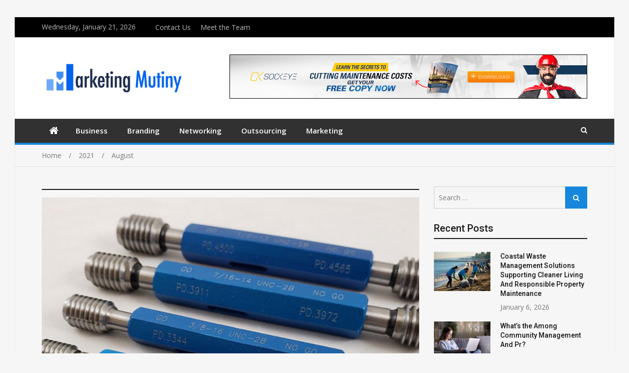

--- FILE ---
content_type: text/html; charset=UTF-8
request_url: https://marketingmutiny.com/2021/08/
body_size: 9755
content:
<!doctype html>
<html lang="en-US">
<head>
<meta charset="UTF-8">
<meta name="viewport" content="width=device-width, initial-scale=1">
<link rel="profile" href="http://gmpg.org/xfn/11">

<title>August 2021 &#8211; Marketing Mutiny</title>
<meta name='robots' content='max-image-preview:large' />
<link rel='dns-prefetch' href='//fonts.googleapis.com' />
<link rel="alternate" type="application/rss+xml" title="Marketing Mutiny &raquo; Feed" href="https://marketingmutiny.com/feed/" />
<link rel="alternate" type="application/rss+xml" title="Marketing Mutiny &raquo; Comments Feed" href="https://marketingmutiny.com/comments/feed/" />
<style id='wp-img-auto-sizes-contain-inline-css' type='text/css'>
img:is([sizes=auto i],[sizes^="auto," i]){contain-intrinsic-size:3000px 1500px}
/*# sourceURL=wp-img-auto-sizes-contain-inline-css */
</style>
<style id='wp-emoji-styles-inline-css' type='text/css'>

	img.wp-smiley, img.emoji {
		display: inline !important;
		border: none !important;
		box-shadow: none !important;
		height: 1em !important;
		width: 1em !important;
		margin: 0 0.07em !important;
		vertical-align: -0.1em !important;
		background: none !important;
		padding: 0 !important;
	}
/*# sourceURL=wp-emoji-styles-inline-css */
</style>
<style id='wp-block-library-inline-css' type='text/css'>
:root{--wp-block-synced-color:#7a00df;--wp-block-synced-color--rgb:122,0,223;--wp-bound-block-color:var(--wp-block-synced-color);--wp-editor-canvas-background:#ddd;--wp-admin-theme-color:#007cba;--wp-admin-theme-color--rgb:0,124,186;--wp-admin-theme-color-darker-10:#006ba1;--wp-admin-theme-color-darker-10--rgb:0,107,160.5;--wp-admin-theme-color-darker-20:#005a87;--wp-admin-theme-color-darker-20--rgb:0,90,135;--wp-admin-border-width-focus:2px}@media (min-resolution:192dpi){:root{--wp-admin-border-width-focus:1.5px}}.wp-element-button{cursor:pointer}:root .has-very-light-gray-background-color{background-color:#eee}:root .has-very-dark-gray-background-color{background-color:#313131}:root .has-very-light-gray-color{color:#eee}:root .has-very-dark-gray-color{color:#313131}:root .has-vivid-green-cyan-to-vivid-cyan-blue-gradient-background{background:linear-gradient(135deg,#00d084,#0693e3)}:root .has-purple-crush-gradient-background{background:linear-gradient(135deg,#34e2e4,#4721fb 50%,#ab1dfe)}:root .has-hazy-dawn-gradient-background{background:linear-gradient(135deg,#faaca8,#dad0ec)}:root .has-subdued-olive-gradient-background{background:linear-gradient(135deg,#fafae1,#67a671)}:root .has-atomic-cream-gradient-background{background:linear-gradient(135deg,#fdd79a,#004a59)}:root .has-nightshade-gradient-background{background:linear-gradient(135deg,#330968,#31cdcf)}:root .has-midnight-gradient-background{background:linear-gradient(135deg,#020381,#2874fc)}:root{--wp--preset--font-size--normal:16px;--wp--preset--font-size--huge:42px}.has-regular-font-size{font-size:1em}.has-larger-font-size{font-size:2.625em}.has-normal-font-size{font-size:var(--wp--preset--font-size--normal)}.has-huge-font-size{font-size:var(--wp--preset--font-size--huge)}.has-text-align-center{text-align:center}.has-text-align-left{text-align:left}.has-text-align-right{text-align:right}.has-fit-text{white-space:nowrap!important}#end-resizable-editor-section{display:none}.aligncenter{clear:both}.items-justified-left{justify-content:flex-start}.items-justified-center{justify-content:center}.items-justified-right{justify-content:flex-end}.items-justified-space-between{justify-content:space-between}.screen-reader-text{border:0;clip-path:inset(50%);height:1px;margin:-1px;overflow:hidden;padding:0;position:absolute;width:1px;word-wrap:normal!important}.screen-reader-text:focus{background-color:#ddd;clip-path:none;color:#444;display:block;font-size:1em;height:auto;left:5px;line-height:normal;padding:15px 23px 14px;text-decoration:none;top:5px;width:auto;z-index:100000}html :where(.has-border-color){border-style:solid}html :where([style*=border-top-color]){border-top-style:solid}html :where([style*=border-right-color]){border-right-style:solid}html :where([style*=border-bottom-color]){border-bottom-style:solid}html :where([style*=border-left-color]){border-left-style:solid}html :where([style*=border-width]){border-style:solid}html :where([style*=border-top-width]){border-top-style:solid}html :where([style*=border-right-width]){border-right-style:solid}html :where([style*=border-bottom-width]){border-bottom-style:solid}html :where([style*=border-left-width]){border-left-style:solid}html :where(img[class*=wp-image-]){height:auto;max-width:100%}:where(figure){margin:0 0 1em}html :where(.is-position-sticky){--wp-admin--admin-bar--position-offset:var(--wp-admin--admin-bar--height,0px)}@media screen and (max-width:600px){html :where(.is-position-sticky){--wp-admin--admin-bar--position-offset:0px}}

/*# sourceURL=wp-block-library-inline-css */
</style><style id='global-styles-inline-css' type='text/css'>
:root{--wp--preset--aspect-ratio--square: 1;--wp--preset--aspect-ratio--4-3: 4/3;--wp--preset--aspect-ratio--3-4: 3/4;--wp--preset--aspect-ratio--3-2: 3/2;--wp--preset--aspect-ratio--2-3: 2/3;--wp--preset--aspect-ratio--16-9: 16/9;--wp--preset--aspect-ratio--9-16: 9/16;--wp--preset--color--black: #000000;--wp--preset--color--cyan-bluish-gray: #abb8c3;--wp--preset--color--white: #ffffff;--wp--preset--color--pale-pink: #f78da7;--wp--preset--color--vivid-red: #cf2e2e;--wp--preset--color--luminous-vivid-orange: #ff6900;--wp--preset--color--luminous-vivid-amber: #fcb900;--wp--preset--color--light-green-cyan: #7bdcb5;--wp--preset--color--vivid-green-cyan: #00d084;--wp--preset--color--pale-cyan-blue: #8ed1fc;--wp--preset--color--vivid-cyan-blue: #0693e3;--wp--preset--color--vivid-purple: #9b51e0;--wp--preset--gradient--vivid-cyan-blue-to-vivid-purple: linear-gradient(135deg,rgb(6,147,227) 0%,rgb(155,81,224) 100%);--wp--preset--gradient--light-green-cyan-to-vivid-green-cyan: linear-gradient(135deg,rgb(122,220,180) 0%,rgb(0,208,130) 100%);--wp--preset--gradient--luminous-vivid-amber-to-luminous-vivid-orange: linear-gradient(135deg,rgb(252,185,0) 0%,rgb(255,105,0) 100%);--wp--preset--gradient--luminous-vivid-orange-to-vivid-red: linear-gradient(135deg,rgb(255,105,0) 0%,rgb(207,46,46) 100%);--wp--preset--gradient--very-light-gray-to-cyan-bluish-gray: linear-gradient(135deg,rgb(238,238,238) 0%,rgb(169,184,195) 100%);--wp--preset--gradient--cool-to-warm-spectrum: linear-gradient(135deg,rgb(74,234,220) 0%,rgb(151,120,209) 20%,rgb(207,42,186) 40%,rgb(238,44,130) 60%,rgb(251,105,98) 80%,rgb(254,248,76) 100%);--wp--preset--gradient--blush-light-purple: linear-gradient(135deg,rgb(255,206,236) 0%,rgb(152,150,240) 100%);--wp--preset--gradient--blush-bordeaux: linear-gradient(135deg,rgb(254,205,165) 0%,rgb(254,45,45) 50%,rgb(107,0,62) 100%);--wp--preset--gradient--luminous-dusk: linear-gradient(135deg,rgb(255,203,112) 0%,rgb(199,81,192) 50%,rgb(65,88,208) 100%);--wp--preset--gradient--pale-ocean: linear-gradient(135deg,rgb(255,245,203) 0%,rgb(182,227,212) 50%,rgb(51,167,181) 100%);--wp--preset--gradient--electric-grass: linear-gradient(135deg,rgb(202,248,128) 0%,rgb(113,206,126) 100%);--wp--preset--gradient--midnight: linear-gradient(135deg,rgb(2,3,129) 0%,rgb(40,116,252) 100%);--wp--preset--font-size--small: 13px;--wp--preset--font-size--medium: 20px;--wp--preset--font-size--large: 36px;--wp--preset--font-size--x-large: 42px;--wp--preset--spacing--20: 0.44rem;--wp--preset--spacing--30: 0.67rem;--wp--preset--spacing--40: 1rem;--wp--preset--spacing--50: 1.5rem;--wp--preset--spacing--60: 2.25rem;--wp--preset--spacing--70: 3.38rem;--wp--preset--spacing--80: 5.06rem;--wp--preset--shadow--natural: 6px 6px 9px rgba(0, 0, 0, 0.2);--wp--preset--shadow--deep: 12px 12px 50px rgba(0, 0, 0, 0.4);--wp--preset--shadow--sharp: 6px 6px 0px rgba(0, 0, 0, 0.2);--wp--preset--shadow--outlined: 6px 6px 0px -3px rgb(255, 255, 255), 6px 6px rgb(0, 0, 0);--wp--preset--shadow--crisp: 6px 6px 0px rgb(0, 0, 0);}:where(.is-layout-flex){gap: 0.5em;}:where(.is-layout-grid){gap: 0.5em;}body .is-layout-flex{display: flex;}.is-layout-flex{flex-wrap: wrap;align-items: center;}.is-layout-flex > :is(*, div){margin: 0;}body .is-layout-grid{display: grid;}.is-layout-grid > :is(*, div){margin: 0;}:where(.wp-block-columns.is-layout-flex){gap: 2em;}:where(.wp-block-columns.is-layout-grid){gap: 2em;}:where(.wp-block-post-template.is-layout-flex){gap: 1.25em;}:where(.wp-block-post-template.is-layout-grid){gap: 1.25em;}.has-black-color{color: var(--wp--preset--color--black) !important;}.has-cyan-bluish-gray-color{color: var(--wp--preset--color--cyan-bluish-gray) !important;}.has-white-color{color: var(--wp--preset--color--white) !important;}.has-pale-pink-color{color: var(--wp--preset--color--pale-pink) !important;}.has-vivid-red-color{color: var(--wp--preset--color--vivid-red) !important;}.has-luminous-vivid-orange-color{color: var(--wp--preset--color--luminous-vivid-orange) !important;}.has-luminous-vivid-amber-color{color: var(--wp--preset--color--luminous-vivid-amber) !important;}.has-light-green-cyan-color{color: var(--wp--preset--color--light-green-cyan) !important;}.has-vivid-green-cyan-color{color: var(--wp--preset--color--vivid-green-cyan) !important;}.has-pale-cyan-blue-color{color: var(--wp--preset--color--pale-cyan-blue) !important;}.has-vivid-cyan-blue-color{color: var(--wp--preset--color--vivid-cyan-blue) !important;}.has-vivid-purple-color{color: var(--wp--preset--color--vivid-purple) !important;}.has-black-background-color{background-color: var(--wp--preset--color--black) !important;}.has-cyan-bluish-gray-background-color{background-color: var(--wp--preset--color--cyan-bluish-gray) !important;}.has-white-background-color{background-color: var(--wp--preset--color--white) !important;}.has-pale-pink-background-color{background-color: var(--wp--preset--color--pale-pink) !important;}.has-vivid-red-background-color{background-color: var(--wp--preset--color--vivid-red) !important;}.has-luminous-vivid-orange-background-color{background-color: var(--wp--preset--color--luminous-vivid-orange) !important;}.has-luminous-vivid-amber-background-color{background-color: var(--wp--preset--color--luminous-vivid-amber) !important;}.has-light-green-cyan-background-color{background-color: var(--wp--preset--color--light-green-cyan) !important;}.has-vivid-green-cyan-background-color{background-color: var(--wp--preset--color--vivid-green-cyan) !important;}.has-pale-cyan-blue-background-color{background-color: var(--wp--preset--color--pale-cyan-blue) !important;}.has-vivid-cyan-blue-background-color{background-color: var(--wp--preset--color--vivid-cyan-blue) !important;}.has-vivid-purple-background-color{background-color: var(--wp--preset--color--vivid-purple) !important;}.has-black-border-color{border-color: var(--wp--preset--color--black) !important;}.has-cyan-bluish-gray-border-color{border-color: var(--wp--preset--color--cyan-bluish-gray) !important;}.has-white-border-color{border-color: var(--wp--preset--color--white) !important;}.has-pale-pink-border-color{border-color: var(--wp--preset--color--pale-pink) !important;}.has-vivid-red-border-color{border-color: var(--wp--preset--color--vivid-red) !important;}.has-luminous-vivid-orange-border-color{border-color: var(--wp--preset--color--luminous-vivid-orange) !important;}.has-luminous-vivid-amber-border-color{border-color: var(--wp--preset--color--luminous-vivid-amber) !important;}.has-light-green-cyan-border-color{border-color: var(--wp--preset--color--light-green-cyan) !important;}.has-vivid-green-cyan-border-color{border-color: var(--wp--preset--color--vivid-green-cyan) !important;}.has-pale-cyan-blue-border-color{border-color: var(--wp--preset--color--pale-cyan-blue) !important;}.has-vivid-cyan-blue-border-color{border-color: var(--wp--preset--color--vivid-cyan-blue) !important;}.has-vivid-purple-border-color{border-color: var(--wp--preset--color--vivid-purple) !important;}.has-vivid-cyan-blue-to-vivid-purple-gradient-background{background: var(--wp--preset--gradient--vivid-cyan-blue-to-vivid-purple) !important;}.has-light-green-cyan-to-vivid-green-cyan-gradient-background{background: var(--wp--preset--gradient--light-green-cyan-to-vivid-green-cyan) !important;}.has-luminous-vivid-amber-to-luminous-vivid-orange-gradient-background{background: var(--wp--preset--gradient--luminous-vivid-amber-to-luminous-vivid-orange) !important;}.has-luminous-vivid-orange-to-vivid-red-gradient-background{background: var(--wp--preset--gradient--luminous-vivid-orange-to-vivid-red) !important;}.has-very-light-gray-to-cyan-bluish-gray-gradient-background{background: var(--wp--preset--gradient--very-light-gray-to-cyan-bluish-gray) !important;}.has-cool-to-warm-spectrum-gradient-background{background: var(--wp--preset--gradient--cool-to-warm-spectrum) !important;}.has-blush-light-purple-gradient-background{background: var(--wp--preset--gradient--blush-light-purple) !important;}.has-blush-bordeaux-gradient-background{background: var(--wp--preset--gradient--blush-bordeaux) !important;}.has-luminous-dusk-gradient-background{background: var(--wp--preset--gradient--luminous-dusk) !important;}.has-pale-ocean-gradient-background{background: var(--wp--preset--gradient--pale-ocean) !important;}.has-electric-grass-gradient-background{background: var(--wp--preset--gradient--electric-grass) !important;}.has-midnight-gradient-background{background: var(--wp--preset--gradient--midnight) !important;}.has-small-font-size{font-size: var(--wp--preset--font-size--small) !important;}.has-medium-font-size{font-size: var(--wp--preset--font-size--medium) !important;}.has-large-font-size{font-size: var(--wp--preset--font-size--large) !important;}.has-x-large-font-size{font-size: var(--wp--preset--font-size--x-large) !important;}
/*# sourceURL=global-styles-inline-css */
</style>

<style id='classic-theme-styles-inline-css' type='text/css'>
/*! This file is auto-generated */
.wp-block-button__link{color:#fff;background-color:#32373c;border-radius:9999px;box-shadow:none;text-decoration:none;padding:calc(.667em + 2px) calc(1.333em + 2px);font-size:1.125em}.wp-block-file__button{background:#32373c;color:#fff;text-decoration:none}
/*# sourceURL=/wp-includes/css/classic-themes.min.css */
</style>
<link rel='stylesheet' id='jquery-meanmenu-css' href='https://marketingmutiny.com/wp-content/themes/mega-magazine/assets/css/meanmenu.css?ver=2.0.2' type='text/css' media='all' />
<link rel='stylesheet' id='jquery-slick-css' href='https://marketingmutiny.com/wp-content/themes/mega-magazine/assets/css/slick.css?ver=1.6.0' type='text/css' media='all' />
<link rel='stylesheet' id='mega-magazine-style-css' href='https://marketingmutiny.com/wp-content/themes/mega-magazine/style.css?ver=6.9' type='text/css' media='all' />
<link rel='stylesheet' id='font-awesome-css' href='https://marketingmutiny.com/wp-content/themes/mega-magazine/assets/css/font-awesome.min.css?ver=4.7.0' type='text/css' media='all' />
<link rel='stylesheet' id='mega-magazine-font-css' href='https://fonts.googleapis.com/css?family=Roboto%3A100%2C100i%2C300%2C300i%2C400%2C400i%2C500%2C500i%2C700%2C700i%7COpen+Sans%3A400%2C400i%2C600%2C600i%2C700%2C700i&#038;subset=latin%2Clatin-ext' type='text/css' media='all' />
<script type="text/javascript" src="https://marketingmutiny.com/wp-includes/js/jquery/jquery.min.js?ver=3.7.1" id="jquery-core-js"></script>
<script type="text/javascript" src="https://marketingmutiny.com/wp-includes/js/jquery/jquery-migrate.min.js?ver=3.4.1" id="jquery-migrate-js"></script>
<link rel="https://api.w.org/" href="https://marketingmutiny.com/wp-json/" /><link rel="EditURI" type="application/rsd+xml" title="RSD" href="https://marketingmutiny.com/xmlrpc.php?rsd" />
<meta name="generator" content="WordPress 6.9" />

        <style type="text/css">
	            	</style>
    	               
            
        <style type="text/css">
            a,
            a:visited,
            a:hover,
            a:focus,
            a:active,
            .site-title a,
            button:hover,
            .comment-reply-link:hover,
            a.button:hover,
            input[type="button"]:hover,
            input[type="reset"]:hover,
            input[type="submit"]:hover,
            .home.page .header-collapse ul li a:hover,
            .entry-meta > span::before,
            .entry-footer > span::before,
            .single-post-meta > span::before,
            a.comment-reply-link:hover,
            .breaking-news-wrap ul.slick-slider .slick-prev:before,
            .breaking-news-wrap ul.slick-slider .slick-next:before,
            .post .content-wrap .entry-header h2.entry-title a,
            .search-results #primary article  h2.entry-title a,
            .post .content-wrap a:hover,
            .search-results #primary article .content-wrap a:hover,
            .post .content-wrap .posted-date a:hover,
            .posted-date a:hover,
            .post .content-wrap .cat-links a:hover,
            .pagination .nav-links .page-numbers.current,
            .pagination .nav-links .page-numbers:hover,
            .sidebar .news-item .news-text-wrap h2 a:hover, 
            .sidebar .news-item .news-text-wrap h3 a:hover, 
            .news-item.layout-two .news-text-wrap h3 a:hover,
            .page-title h2 span,
            .post-navigation  .nav-previous:hover a,
            .post-navigation  .nav-next:hover a,
            .post-navigation  .nav-previous:hover:before,
            .post-navigation  .nav-next:hover:after,
            .mega-about-author-wrap .author-content-wrap a.authors-more-posts,
            .mega-related-posts-wrap.carousel-enabled .news-item .news-text-wrap h2 a:hover, 
            .mega-related-posts-wrap.carousel-enabled .news-item .news-text-wrap h3 a:hover{
                color: #1687dd;
            }

            button,
            .comment-reply-link,
             a.button, input[type="button"],
             input[type="reset"],
             input[type="submit"],
             .comment-navigation .nav-previous,
             .posts-navigation .nav-previous,
             .comment-navigation .nav-next,
             .posts-navigation .nav-next,
             #infinite-handle span,
             .nav-links .page-numbers.current,
             .nav-links a.page-numbers:hover,
             .comment-reply-link,
             .home-icon.home-active a,
             .main-navigation li.current-menu-item,
             .search-box form button[type="submit"],
             .pagination .nav-links .page-numbers,
             .widget_search button[type="submit"],
             .search-no-results .no-results.not-found form.search-form input[type="submit"],
             .search-no-results .no-results.not-found form.search-form button[type="submit"],
             .search-no-results .no-results.not-found  form.search-form input[type="submit"]:hover,
             .search-no-results .no-results.not-found form.search-form button[type="submit"]:hover,
             .error-404.not-found  form.search-form input[type="submit"],
             .error-404.not-found  form.search-form button[type="submit"],
             .error-404.not-found  form.search-form input[type="submit"]:hover,
             .error-404.not-found  form.search-form button[type="submit"]:hover,
             .mean-container .mean-nav ul li a,
             .gotop {
                background: #1687dd;
            }

            button,
            .comment-reply-link,
             a.button, input[type="button"],
             input[type="reset"],
             input[type="submit"],
             button:hover,
             .comment-reply-link,
             a.button:hover,
             input[type="button"]:hover,
             input[type="reset"]:hover,
             input[type="submit"]:hover,
             .nav-links .page-numbers.current,
             .nav-links a.page-numbers:hover,
             .pagination .nav-links .page-numbers {
                border-color: #1687dd;
            }

            blockquote {
                border-left-color:#1687dd;
            }

            .main-navigation ul ul {
                border-top-color: #1687dd;
            }

            .main-navigation-holder{
                border-bottom-color: #1687dd;
            }

        </style>

        <link rel="icon" href="https://marketingmutiny.com/wp-content/uploads/2021/08/Marketing-Mutiny-f-150x150.png" sizes="32x32" />
<link rel="icon" href="https://marketingmutiny.com/wp-content/uploads/2021/08/Marketing-Mutiny-f.png" sizes="192x192" />
<link rel="apple-touch-icon" href="https://marketingmutiny.com/wp-content/uploads/2021/08/Marketing-Mutiny-f.png" />
<meta name="msapplication-TileImage" content="https://marketingmutiny.com/wp-content/uploads/2021/08/Marketing-Mutiny-f.png" />
</head>

<body class="archive date wp-custom-logo wp-theme-mega-magazine hfeed sticky-sidebar-enabled layout-right-sidebar main-layout-boxed">
<div id="page" class="site">
		<header id="masthead" class="site-header advertisement-active" role="banner">
		
			<div class="top-bar">
	            <div class="container">
	                <div class="top-bar-inner">

	                	
	                		<span class="top-bar-date">Wednesday, January 21, 2026</span>

	                		<div class="menu-top-container"><ul id="top-menu" class="menu"><li id="menu-item-103" class="menu-item menu-item-type-post_type menu-item-object-page menu-item-103"><a href="https://marketingmutiny.com/contact-us/">Contact Us</a></li>
<li id="menu-item-947" class="menu-item menu-item-type-post_type menu-item-object-page menu-item-947"><a href="https://marketingmutiny.com/meet-the-team/">Meet the Team</a></li>
</ul></div>
	                </div><!-- .top-bar-inner -->   
	            </div>
			</div>
			
		<div class="mid-header">
			<div class="container">
				<div class="mid-header-inner">
					<div class="site-branding">
		              	<a href="https://marketingmutiny.com/" class="custom-logo-link" rel="home"><img width="293" height="80" src="https://marketingmutiny.com/wp-content/uploads/2021/08/cropped-Marketing-Mutiny-e1630420570333.png" class="custom-logo" alt="Marketing Mutiny" decoding="async" /></a>				   </div><!-- .site-branding -->

					
						<div class="header-advertisement">

							<div id="text-2" class="widget widget_text">			<div class="textwidget"><p><img fetchpriority="high" decoding="async" class="aligncenter wp-image-120 size-full" src="https://marketingmutiny.com/wp-content/uploads/2021/08/Untitled.png" alt="" width="728" height="90" srcset="https://marketingmutiny.com/wp-content/uploads/2021/08/Untitled.png 728w, https://marketingmutiny.com/wp-content/uploads/2021/08/Untitled-300x37.png 300w" sizes="(max-width: 728px) 100vw, 728px" /></p>
</div>
		</div>
						</div><!-- .header-advertisement -->

									    </div>
			</div>
		</div>

		<div class="main-navigation-holder">
		    <div class="container">
				<div id="main-nav" class="clear-fix">
					<nav id="site-navigation" class="main-navigation" role="navigation">
						
							<div class="home-icon">

								<a href="https://marketingmutiny.com/"><i class="fa fa-home"></i></a>
								
							</div>

							
						<div class="wrap-menu-content">
							<div class="menu-home-container"><ul id="primary-menu" class="menu"><li id="menu-item-104" class="menu-item menu-item-type-taxonomy menu-item-object-category menu-item-104"><a href="https://marketingmutiny.com/category/business/">Business</a></li>
<li id="menu-item-105" class="menu-item menu-item-type-taxonomy menu-item-object-category menu-item-105"><a href="https://marketingmutiny.com/category/branding/">Branding</a></li>
<li id="menu-item-106" class="menu-item menu-item-type-taxonomy menu-item-object-category menu-item-106"><a href="https://marketingmutiny.com/category/networking/">Networking</a></li>
<li id="menu-item-107" class="menu-item menu-item-type-taxonomy menu-item-object-category menu-item-107"><a href="https://marketingmutiny.com/category/outsourcing/">Outsourcing</a></li>
<li id="menu-item-108" class="menu-item menu-item-type-taxonomy menu-item-object-category menu-item-108"><a href="https://marketingmutiny.com/category/marketing/">Marketing</a></li>
</ul></div>						</div><!-- .wrap-menu-content -->
					</nav>
				</div> <!-- #main-nav -->

				
					<div class="top-widgets-wrap">

													<div class="search-holder">
								<a href="#" class="search-btn"><i class="fa fa-search" aria-hidden="true"></i></a>

								<div class="search-box" style="display: none;">
									
<form role="search" method="get" class="search-form" action="https://marketingmutiny.com/">
	
		<span class="screen-reader-text">Search for:</span>
		<input type="search" class="search-field" placeholder="Search &hellip;" value="" name="s" />
	
	<button type="submit" class="search-submit"><span class="screen-reader-text">Search</span><i class="fa fa-search" aria-hidden="true"></i></button>
</form>								</div>
							</div>
							
					</div><!-- .social-widgets -->
					
		    </div><!-- .container -->
		</div><!-- .main-navigation-holder -->
	</header><!-- #masthead -->

	
<div id="breadcrumb">
	<div class="container">
		<div role="navigation" aria-label="Breadcrumbs" class="breadcrumb-trail breadcrumbs" itemprop="breadcrumb"><ul class="trail-items" itemscope itemtype="http://schema.org/BreadcrumbList"><meta name="numberOfItems" content="3" /><meta name="itemListOrder" content="Ascending" /><li itemprop="itemListElement" itemscope itemtype="http://schema.org/ListItem" class="trail-item trail-begin"><a href="https://marketingmutiny.com/" rel="home" itemprop="item"><span itemprop="name">Home</span></a><meta itemprop="position" content="1" /></li><li itemprop="itemListElement" itemscope itemtype="http://schema.org/ListItem" class="trail-item"><a href="https://marketingmutiny.com/2021/" itemprop="item"><span itemprop="name">2021</span></a><meta itemprop="position" content="2" /></li><li itemprop="itemListElement" itemscope itemtype="http://schema.org/ListItem" class="trail-item trail-end"><span itemprop="item">August</span><meta itemprop="position" content="3" /></li></ul></div>	</div><!-- .container -->
</div><!-- #breadcrumb -->

	<div id="content" class="site-content">
		<div class="container">
			<div class="inner-wrapper">
<div id="primary" class="content-area">
    <main id="main" class="site-main" role="main">
        <header class="entry-header"><h1></h1></header><!-- .entry-header -->
                
<article id="post-126" class="post-126 post type-post status-publish format-standard has-post-thumbnail hentry category-business">
					<div class="entry-img">
				<a href="https://marketingmutiny.com/checking-customer-ratings-is-vital-when-sourcing-thread-gauges-and-thread-taps/"><img width="930" height="523" src="https://marketingmutiny.com/wp-content/uploads/2021/08/Thread-plug-gauges.png" class="attachment-full size-full wp-post-image" alt="" decoding="async" srcset="https://marketingmutiny.com/wp-content/uploads/2021/08/Thread-plug-gauges.png 930w, https://marketingmutiny.com/wp-content/uploads/2021/08/Thread-plug-gauges-300x169.png 300w, https://marketingmutiny.com/wp-content/uploads/2021/08/Thread-plug-gauges-768x432.png 768w" sizes="(max-width: 930px) 100vw, 930px" /></a>
	       </div>
	       	<div class="content-wrap">
		<header class="entry-header">
			
				<span class="posted-date"><span class="posted-on"><a href="https://marketingmutiny.com/checking-customer-ratings-is-vital-when-sourcing-thread-gauges-and-thread-taps/" rel="bookmark"><time class="entry-date published" datetime="2021-08-21T07:05:22+00:00">August 21, 2021</time><time class="updated" datetime="2022-01-24T12:18:21+00:00">January 24, 2022</time></a></span> - </span>
				<span class="cat-links"><a href="https://marketingmutiny.com/category/business/" rel="category tag">Business</a></span><h3 class="entry-title"><a href="https://marketingmutiny.com/checking-customer-ratings-is-vital-when-sourcing-thread-gauges-and-thread-taps/" rel="bookmark">Checking Customer Ratings Is Vital When Sourcing Thread Gauges And Thread Taps</a></h3>		</header><!-- .entry-header -->

		<div class="entry-content">
			<p>In the industrial tools manufacturing industry, there are numerous thread tap and NPT thread gauge manufacturers. Customers who order from&hellip;</p>
<p><a href="https://marketingmutiny.com/checking-customer-ratings-is-vital-when-sourcing-thread-gauges-and-thread-taps/" class="read-more">Read More</a></p>
		</div><!-- .entry-content -->
	</div>
</article>

<article id="post-122" class="post-122 post type-post status-publish format-standard has-post-thumbnail hentry category-business">
					<div class="entry-img">
				<a href="https://marketingmutiny.com/read-this-if-you-are-planning-to-shop-your-next-family-car/"><img width="2120" height="1415" src="https://marketingmutiny.com/wp-content/uploads/2021/08/GettyImages-960436564-1e70bdcae9fa4645af0977cd4742096b.jpg" class="attachment-full size-full wp-post-image" alt="" decoding="async" srcset="https://marketingmutiny.com/wp-content/uploads/2021/08/GettyImages-960436564-1e70bdcae9fa4645af0977cd4742096b.jpg 2120w, https://marketingmutiny.com/wp-content/uploads/2021/08/GettyImages-960436564-1e70bdcae9fa4645af0977cd4742096b-300x200.jpg 300w, https://marketingmutiny.com/wp-content/uploads/2021/08/GettyImages-960436564-1e70bdcae9fa4645af0977cd4742096b-1024x683.jpg 1024w, https://marketingmutiny.com/wp-content/uploads/2021/08/GettyImages-960436564-1e70bdcae9fa4645af0977cd4742096b-768x513.jpg 768w, https://marketingmutiny.com/wp-content/uploads/2021/08/GettyImages-960436564-1e70bdcae9fa4645af0977cd4742096b-1536x1025.jpg 1536w, https://marketingmutiny.com/wp-content/uploads/2021/08/GettyImages-960436564-1e70bdcae9fa4645af0977cd4742096b-2048x1367.jpg 2048w" sizes="(max-width: 2120px) 100vw, 2120px" /></a>
	       </div>
	       	<div class="content-wrap">
		<header class="entry-header">
			
				<span class="posted-date"><span class="posted-on"><a href="https://marketingmutiny.com/read-this-if-you-are-planning-to-shop-your-next-family-car/" rel="bookmark"><time class="entry-date published updated" datetime="2021-08-16T09:01:27+00:00">August 16, 2021</time></a></span> - </span>
				<span class="cat-links"><a href="https://marketingmutiny.com/category/business/" rel="category tag">Business</a></span><h3 class="entry-title"><a href="https://marketingmutiny.com/read-this-if-you-are-planning-to-shop-your-next-family-car/" rel="bookmark">Read This If You Are Planning to Shop Your Next Family Car</a></h3>		</header><!-- .entry-header -->

		<div class="entry-content">
			<p>If you have a big family with small kids then shopping for a family car can be quite tough. You&hellip;</p>
<p><a href="https://marketingmutiny.com/read-this-if-you-are-planning-to-shop-your-next-family-car/" class="read-more">Read More</a></p>
		</div><!-- .entry-content -->
	</div>
</article>

<article id="post-9" class="post-9 post type-post status-publish format-standard has-post-thumbnail hentry category-business tag-incentive tag-metabolic tag-revolving">
					<div class="entry-img">
				<a href="https://marketingmutiny.com/how-texas-business-incentives-might-help-your-company-relocate/"><img width="800" height="600" src="https://marketingmutiny.com/wp-content/uploads/2021/08/c.jpg" class="attachment-full size-full wp-post-image" alt="" decoding="async" loading="lazy" srcset="https://marketingmutiny.com/wp-content/uploads/2021/08/c.jpg 800w, https://marketingmutiny.com/wp-content/uploads/2021/08/c-300x225.jpg 300w, https://marketingmutiny.com/wp-content/uploads/2021/08/c-768x576.jpg 768w" sizes="auto, (max-width: 800px) 100vw, 800px" /></a>
	       </div>
	       	<div class="content-wrap">
		<header class="entry-header">
			
				<span class="posted-date"><span class="posted-on"><a href="https://marketingmutiny.com/how-texas-business-incentives-might-help-your-company-relocate/" rel="bookmark"><time class="entry-date published" datetime="2021-08-06T18:52:10+00:00">August 6, 2021</time><time class="updated" datetime="2021-08-07T17:21:51+00:00">August 7, 2021</time></a></span> - </span>
				<span class="cat-links"><a href="https://marketingmutiny.com/category/business/" rel="category tag">Business</a></span><h3 class="entry-title"><a href="https://marketingmutiny.com/how-texas-business-incentives-might-help-your-company-relocate/" rel="bookmark">How Texas Business Incentives Might Help Your Company Relocate</a></h3>		</header><!-- .entry-header -->

		<div class="entry-content">
			<p>Beginning a company is difficult, in addition to because of the fact business become something truly effective. It&#8217;s using this&hellip;</p>
<p><a href="https://marketingmutiny.com/how-texas-business-incentives-might-help-your-company-relocate/" class="read-more">Read More</a></p>
		</div><!-- .entry-content -->
	</div>
</article>

    </main><!-- #main -->

    
</div><!-- #primary -->


<div id="sidebar-primary" class="widget-area sidebar">
	<aside id="search-2" class="widget widget_search">
<form role="search" method="get" class="search-form" action="https://marketingmutiny.com/">
	
		<span class="screen-reader-text">Search for:</span>
		<input type="search" class="search-field" placeholder="Search &hellip;" value="" name="s" />
	
	<button type="submit" class="search-submit"><span class="screen-reader-text">Search</span><i class="fa fa-search" aria-hidden="true"></i></button>
</form></aside><aside id="mega-magazine-popular-posts-2" class="widget mega-popular-posts">
	        <div class="popular-news-wrap">
                
                <h2 class="widget-title">Recent Posts</h2>
                <div class="popular-posts-inner">

                    
                            <div class="news-item layout-two">
                                <div class="news-thumb">
                                    <a href="https://marketingmutiny.com/coastal-waste-management-solutions-supporting-cleaner-living-and-responsible-property-maintenance/"><img width="115" height="80" src="https://marketingmutiny.com/wp-content/uploads/2026/01/Coastal-Waste-Management-Solutions-Supporting-Cleaner-Living-And-Responsible-Property-Maintenance-115x80.webp" class="attachment-mega-magazine-thumb size-mega-magazine-thumb wp-post-image" alt="" decoding="async" loading="lazy" /></a>   
                                </div><!-- .news-thumb --> 

                                <div class="news-text-wrap">
                                    <h3><a href="https://marketingmutiny.com/coastal-waste-management-solutions-supporting-cleaner-living-and-responsible-property-maintenance/">Coastal Waste Management Solutions Supporting Cleaner Living And Responsible Property Maintenance</a></h3>
                                     <span class="posted-date">January 6, 2026</span>
                                </div><!-- .news-text-wrap -->
                            </div><!-- .news-item -->

                            
                            <div class="news-item layout-two">
                                <div class="news-thumb">
                                    <a href="https://marketingmutiny.com/whats-the-among-community-management-and-pr/"><img width="107" height="80" src="https://marketingmutiny.com/wp-content/uploads/2020/07/c.jpg" class="attachment-mega-magazine-thumb size-mega-magazine-thumb wp-post-image" alt="" decoding="async" loading="lazy" srcset="https://marketingmutiny.com/wp-content/uploads/2020/07/c.jpg 800w, https://marketingmutiny.com/wp-content/uploads/2020/07/c-300x225.jpg 300w, https://marketingmutiny.com/wp-content/uploads/2020/07/c-768x576.jpg 768w" sizes="auto, (max-width: 107px) 100vw, 107px" /></a>   
                                </div><!-- .news-thumb --> 

                                <div class="news-text-wrap">
                                    <h3><a href="https://marketingmutiny.com/whats-the-among-community-management-and-pr/">What&#8217;s the Among Community Management And Pr?</a></h3>
                                     <span class="posted-date">July 22, 2020</span>
                                </div><!-- .news-text-wrap -->
                            </div><!-- .news-item -->

                            
                            <div class="news-item layout-two">
                                <div class="news-thumb">
                                    <a href="https://marketingmutiny.com/outsourced-accounting-firms-the-best-choice/"><img width="107" height="80" src="https://marketingmutiny.com/wp-content/uploads/2020/09/c-1.jpg" class="attachment-mega-magazine-thumb size-mega-magazine-thumb wp-post-image" alt="" decoding="async" loading="lazy" srcset="https://marketingmutiny.com/wp-content/uploads/2020/09/c-1.jpg 800w, https://marketingmutiny.com/wp-content/uploads/2020/09/c-1-300x225.jpg 300w, https://marketingmutiny.com/wp-content/uploads/2020/09/c-1-768x576.jpg 768w" sizes="auto, (max-width: 107px) 100vw, 107px" /></a>   
                                </div><!-- .news-thumb --> 

                                <div class="news-text-wrap">
                                    <h3><a href="https://marketingmutiny.com/outsourced-accounting-firms-the-best-choice/">Outsourced Accounting Firms- The Best Choice For Your SME within the United kingdom</a></h3>
                                     <span class="posted-date">September 12, 2020</span>
                                </div><!-- .news-text-wrap -->
                            </div><!-- .news-item -->

                            
                            <div class="news-item layout-two">
                                <div class="news-thumb">
                                    <a href="https://marketingmutiny.com/purpose-of-social-proof-to-boost-your-business/"><img width="107" height="80" src="https://marketingmutiny.com/wp-content/uploads/2020/09/c-2.jpg" class="attachment-mega-magazine-thumb size-mega-magazine-thumb wp-post-image" alt="" decoding="async" loading="lazy" srcset="https://marketingmutiny.com/wp-content/uploads/2020/09/c-2.jpg 800w, https://marketingmutiny.com/wp-content/uploads/2020/09/c-2-300x225.jpg 300w, https://marketingmutiny.com/wp-content/uploads/2020/09/c-2-768x576.jpg 768w" sizes="auto, (max-width: 107px) 100vw, 107px" /></a>   
                                </div><!-- .news-thumb --> 

                                <div class="news-text-wrap">
                                    <h3><a href="https://marketingmutiny.com/purpose-of-social-proof-to-boost-your-business/">Purpose of Social Proof to boost Your Business</a></h3>
                                     <span class="posted-date">September 12, 2020</span>
                                </div><!-- .news-text-wrap -->
                            </div><!-- .news-item -->

                            
                            <div class="news-item layout-two">
                                <div class="news-thumb">
                                    <a href="https://marketingmutiny.com/how-for-that-finest-clipping-path-company/"><img width="107" height="80" src="https://marketingmutiny.com/wp-content/uploads/2020/09/c.jpg" class="attachment-mega-magazine-thumb size-mega-magazine-thumb wp-post-image" alt="" decoding="async" loading="lazy" srcset="https://marketingmutiny.com/wp-content/uploads/2020/09/c.jpg 800w, https://marketingmutiny.com/wp-content/uploads/2020/09/c-300x225.jpg 300w, https://marketingmutiny.com/wp-content/uploads/2020/09/c-768x576.jpg 768w" sizes="auto, (max-width: 107px) 100vw, 107px" /></a>   
                                </div><!-- .news-thumb --> 

                                <div class="news-text-wrap">
                                    <h3><a href="https://marketingmutiny.com/how-for-that-finest-clipping-path-company/">How for that finest Clipping Path Company</a></h3>
                                     <span class="posted-date">September 22, 2020</span>
                                </div><!-- .news-text-wrap -->
                            </div><!-- .news-item -->

                            
                    
                </div>

	        </aside><aside id="categories-2" class="widget widget_categories"><h2 class="widget-title">Categories</h2>
			<ul>
					<li class="cat-item cat-item-69"><a href="https://marketingmutiny.com/category/advertising/">Advertising</a>
</li>
	<li class="cat-item cat-item-3"><a href="https://marketingmutiny.com/category/branding/">Branding</a>
</li>
	<li class="cat-item cat-item-2"><a href="https://marketingmutiny.com/category/business/">Business</a>
</li>
	<li class="cat-item cat-item-1"><a href="https://marketingmutiny.com/category/featured/">Featured</a>
</li>
	<li class="cat-item cat-item-66"><a href="https://marketingmutiny.com/category/finance/">Finance</a>
</li>
	<li class="cat-item cat-item-68"><a href="https://marketingmutiny.com/category/internet-marketing/">Internet Marketing</a>
</li>
	<li class="cat-item cat-item-71"><a href="https://marketingmutiny.com/category/internet-marketing-service/">Internet Marketing Service</a>
</li>
	<li class="cat-item cat-item-6"><a href="https://marketingmutiny.com/category/marketing/">Marketing</a>
</li>
	<li class="cat-item cat-item-4"><a href="https://marketingmutiny.com/category/networking/">Networking</a>
</li>
	<li class="cat-item cat-item-5"><a href="https://marketingmutiny.com/category/outsourcing/">Outsourcing</a>
</li>
	<li class="cat-item cat-item-121"><a href="https://marketingmutiny.com/category/service/">Service</a>
</li>
	<li class="cat-item cat-item-72"><a href="https://marketingmutiny.com/category/tech/">Tech</a>
</li>
			</ul>

			</aside></div><!-- #secondary -->
			</div> <!-- inner-wrapper -->   
		</div><!-- .container -->
	</div><!-- #content -->

	
	<footer id="colophon" class="site-footer" role="contentinfo">
	   <div class="container">
	      <div class="site-info-holder">
	        <div class="copyright">
				
				    <span class="copyright-text">

				        Copyright © 2025 marketingmutiny.com | All rights reserved.
				    </span>

				    				<span>
					Mega Magazine by <a target="_blank" rel="designer" href="https://www.prodesigns.com/">ProDesigns</a>				</span>
	        </div>
	    </div>
	   </div><!-- .container -->
	</footer>
</div><!-- #page -->

<script type="speculationrules">
{"prefetch":[{"source":"document","where":{"and":[{"href_matches":"/*"},{"not":{"href_matches":["/wp-*.php","/wp-admin/*","/wp-content/uploads/*","/wp-content/*","/wp-content/plugins/*","/wp-content/themes/mega-magazine/*","/*\\?(.+)"]}},{"not":{"selector_matches":"a[rel~=\"nofollow\"]"}},{"not":{"selector_matches":".no-prefetch, .no-prefetch a"}}]},"eagerness":"conservative"}]}
</script>
<a href="#page" class="gotop" id="btn-gotop"><i class="fa fa-angle-up"></i></a><script type="text/javascript" src="https://marketingmutiny.com/wp-content/themes/mega-magazine/assets/js/navigation.js?ver=20151215" id="mega-magazine-navigation-js"></script>
<script type="text/javascript" src="https://marketingmutiny.com/wp-content/themes/mega-magazine/assets/js/skip-link-focus-fix.js?ver=20151215" id="mega-magazine-skip-link-focus-fix-js"></script>
<script type="text/javascript" src="https://marketingmutiny.com/wp-content/themes/mega-magazine/assets/js/slick.js?ver=1.6.0" id="jquery-slick-js"></script>
<script type="text/javascript" src="https://marketingmutiny.com/wp-content/themes/mega-magazine/assets/js/jquery.meanmenu.js?ver=2.0.2" id="jquery-meanmenu-js"></script>
<script type="text/javascript" src="https://marketingmutiny.com/wp-content/themes/mega-magazine/assets/js/theia-sticky-sidebar.js?ver=1.0.7" id="jquery-theia-sticky-sidebar-js"></script>
<script type="text/javascript" src="https://marketingmutiny.com/wp-content/themes/mega-magazine/assets/js/custom.js?ver=1.0.3" id="mega-magazine-custom-js"></script>
<script id="wp-emoji-settings" type="application/json">
{"baseUrl":"https://s.w.org/images/core/emoji/17.0.2/72x72/","ext":".png","svgUrl":"https://s.w.org/images/core/emoji/17.0.2/svg/","svgExt":".svg","source":{"concatemoji":"https://marketingmutiny.com/wp-includes/js/wp-emoji-release.min.js?ver=6.9"}}
</script>
<script type="module">
/* <![CDATA[ */
/*! This file is auto-generated */
const a=JSON.parse(document.getElementById("wp-emoji-settings").textContent),o=(window._wpemojiSettings=a,"wpEmojiSettingsSupports"),s=["flag","emoji"];function i(e){try{var t={supportTests:e,timestamp:(new Date).valueOf()};sessionStorage.setItem(o,JSON.stringify(t))}catch(e){}}function c(e,t,n){e.clearRect(0,0,e.canvas.width,e.canvas.height),e.fillText(t,0,0);t=new Uint32Array(e.getImageData(0,0,e.canvas.width,e.canvas.height).data);e.clearRect(0,0,e.canvas.width,e.canvas.height),e.fillText(n,0,0);const a=new Uint32Array(e.getImageData(0,0,e.canvas.width,e.canvas.height).data);return t.every((e,t)=>e===a[t])}function p(e,t){e.clearRect(0,0,e.canvas.width,e.canvas.height),e.fillText(t,0,0);var n=e.getImageData(16,16,1,1);for(let e=0;e<n.data.length;e++)if(0!==n.data[e])return!1;return!0}function u(e,t,n,a){switch(t){case"flag":return n(e,"\ud83c\udff3\ufe0f\u200d\u26a7\ufe0f","\ud83c\udff3\ufe0f\u200b\u26a7\ufe0f")?!1:!n(e,"\ud83c\udde8\ud83c\uddf6","\ud83c\udde8\u200b\ud83c\uddf6")&&!n(e,"\ud83c\udff4\udb40\udc67\udb40\udc62\udb40\udc65\udb40\udc6e\udb40\udc67\udb40\udc7f","\ud83c\udff4\u200b\udb40\udc67\u200b\udb40\udc62\u200b\udb40\udc65\u200b\udb40\udc6e\u200b\udb40\udc67\u200b\udb40\udc7f");case"emoji":return!a(e,"\ud83e\u1fac8")}return!1}function f(e,t,n,a){let r;const o=(r="undefined"!=typeof WorkerGlobalScope&&self instanceof WorkerGlobalScope?new OffscreenCanvas(300,150):document.createElement("canvas")).getContext("2d",{willReadFrequently:!0}),s=(o.textBaseline="top",o.font="600 32px Arial",{});return e.forEach(e=>{s[e]=t(o,e,n,a)}),s}function r(e){var t=document.createElement("script");t.src=e,t.defer=!0,document.head.appendChild(t)}a.supports={everything:!0,everythingExceptFlag:!0},new Promise(t=>{let n=function(){try{var e=JSON.parse(sessionStorage.getItem(o));if("object"==typeof e&&"number"==typeof e.timestamp&&(new Date).valueOf()<e.timestamp+604800&&"object"==typeof e.supportTests)return e.supportTests}catch(e){}return null}();if(!n){if("undefined"!=typeof Worker&&"undefined"!=typeof OffscreenCanvas&&"undefined"!=typeof URL&&URL.createObjectURL&&"undefined"!=typeof Blob)try{var e="postMessage("+f.toString()+"("+[JSON.stringify(s),u.toString(),c.toString(),p.toString()].join(",")+"));",a=new Blob([e],{type:"text/javascript"});const r=new Worker(URL.createObjectURL(a),{name:"wpTestEmojiSupports"});return void(r.onmessage=e=>{i(n=e.data),r.terminate(),t(n)})}catch(e){}i(n=f(s,u,c,p))}t(n)}).then(e=>{for(const n in e)a.supports[n]=e[n],a.supports.everything=a.supports.everything&&a.supports[n],"flag"!==n&&(a.supports.everythingExceptFlag=a.supports.everythingExceptFlag&&a.supports[n]);var t;a.supports.everythingExceptFlag=a.supports.everythingExceptFlag&&!a.supports.flag,a.supports.everything||((t=a.source||{}).concatemoji?r(t.concatemoji):t.wpemoji&&t.twemoji&&(r(t.twemoji),r(t.wpemoji)))});
//# sourceURL=https://marketingmutiny.com/wp-includes/js/wp-emoji-loader.min.js
/* ]]> */
</script>

</body>
</html>
